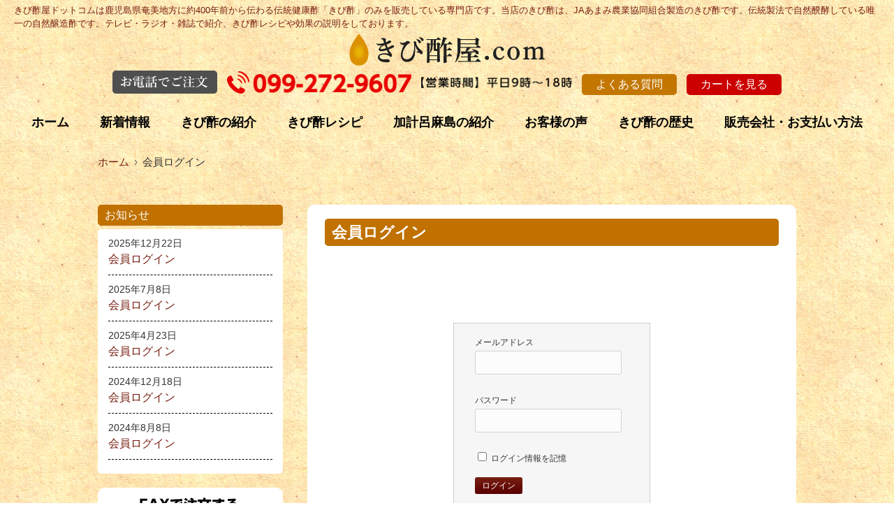

--- FILE ---
content_type: text/html; charset=UTF-8
request_url: https://kibisuya.com/usces-member/?uscesid=MDloMzBpNmg4OXBjMjFsNXBuODhvMTd0NDk5Nzh2MDlzM2c5Nm5jXzM0LjIzNi4xOTAuMTYzXzBfQQ%3D%3D/
body_size: 9052
content:
<!DOCTYPE html>
<html lang="ja">
<head>
<meta charset="UTF-8">
<meta name="viewport" content="width=device-width, user-scalable=yes, maximum-scale=1.0, minimum-scale=1.0">
<meta name="description" content="会員様専用ページ - きび酢屋ドットコムは鹿児島県奄美地方に約400年前から伝わる伝統健康酢「きび酢」のみを販売している専門店です。当店のきび酢は、JAあまみ農業協同組合製造のきび酢です。伝統製法で自然醗酵している唯一の自然醸造酢です。テレビ・ラジオ・雑誌で紹介、きび酢レシピや効果の説明をしております。">
<title>会員様専用ページ | JA奄美製造の伝統健康きび酢屋ドットコム</title>
<link rel="profile" href="http://gmpg.org/xfn/11">
<link rel="stylesheet" type="text/css" media="all" href="https://kibisuya.com/wp-content/themes/kibisuya/style.css">
<link rel="stylesheet" href="https://kibisuya.com/wp-content/themes/kibisuya/print.css" media="print">
<link rel="pingback" href="https://kibisuya.com/xmlrpc.php">
<link rel="shortcut icon" href="https://kibisuya.com/wp-content/themes/kibisuya/images/favicon.ico" />
<!--[if lt IE 9]>
<script src="https://kibisuya.com/wp-content/themes/kibisuya/js/html5.js"></script>
<script src="https://kibisuya.com/wp-content/themes/kibisuya/js/css3-mediaqueries.js"></script>
<![endif]-->
<meta name='robots' content='max-image-preview:large' />
<link rel='dns-prefetch' href='//ajaxzip3.github.io' />
<script type="text/javascript">
window._wpemojiSettings = {"baseUrl":"https:\/\/s.w.org\/images\/core\/emoji\/14.0.0\/72x72\/","ext":".png","svgUrl":"https:\/\/s.w.org\/images\/core\/emoji\/14.0.0\/svg\/","svgExt":".svg","source":{"concatemoji":"https:\/\/kibisuya.com\/wp-includes\/js\/wp-emoji-release.min.js?ver=6.3.7"}};
/*! This file is auto-generated */
!function(i,n){var o,s,e;function c(e){try{var t={supportTests:e,timestamp:(new Date).valueOf()};sessionStorage.setItem(o,JSON.stringify(t))}catch(e){}}function p(e,t,n){e.clearRect(0,0,e.canvas.width,e.canvas.height),e.fillText(t,0,0);var t=new Uint32Array(e.getImageData(0,0,e.canvas.width,e.canvas.height).data),r=(e.clearRect(0,0,e.canvas.width,e.canvas.height),e.fillText(n,0,0),new Uint32Array(e.getImageData(0,0,e.canvas.width,e.canvas.height).data));return t.every(function(e,t){return e===r[t]})}function u(e,t,n){switch(t){case"flag":return n(e,"\ud83c\udff3\ufe0f\u200d\u26a7\ufe0f","\ud83c\udff3\ufe0f\u200b\u26a7\ufe0f")?!1:!n(e,"\ud83c\uddfa\ud83c\uddf3","\ud83c\uddfa\u200b\ud83c\uddf3")&&!n(e,"\ud83c\udff4\udb40\udc67\udb40\udc62\udb40\udc65\udb40\udc6e\udb40\udc67\udb40\udc7f","\ud83c\udff4\u200b\udb40\udc67\u200b\udb40\udc62\u200b\udb40\udc65\u200b\udb40\udc6e\u200b\udb40\udc67\u200b\udb40\udc7f");case"emoji":return!n(e,"\ud83e\udef1\ud83c\udffb\u200d\ud83e\udef2\ud83c\udfff","\ud83e\udef1\ud83c\udffb\u200b\ud83e\udef2\ud83c\udfff")}return!1}function f(e,t,n){var r="undefined"!=typeof WorkerGlobalScope&&self instanceof WorkerGlobalScope?new OffscreenCanvas(300,150):i.createElement("canvas"),a=r.getContext("2d",{willReadFrequently:!0}),o=(a.textBaseline="top",a.font="600 32px Arial",{});return e.forEach(function(e){o[e]=t(a,e,n)}),o}function t(e){var t=i.createElement("script");t.src=e,t.defer=!0,i.head.appendChild(t)}"undefined"!=typeof Promise&&(o="wpEmojiSettingsSupports",s=["flag","emoji"],n.supports={everything:!0,everythingExceptFlag:!0},e=new Promise(function(e){i.addEventListener("DOMContentLoaded",e,{once:!0})}),new Promise(function(t){var n=function(){try{var e=JSON.parse(sessionStorage.getItem(o));if("object"==typeof e&&"number"==typeof e.timestamp&&(new Date).valueOf()<e.timestamp+604800&&"object"==typeof e.supportTests)return e.supportTests}catch(e){}return null}();if(!n){if("undefined"!=typeof Worker&&"undefined"!=typeof OffscreenCanvas&&"undefined"!=typeof URL&&URL.createObjectURL&&"undefined"!=typeof Blob)try{var e="postMessage("+f.toString()+"("+[JSON.stringify(s),u.toString(),p.toString()].join(",")+"));",r=new Blob([e],{type:"text/javascript"}),a=new Worker(URL.createObjectURL(r),{name:"wpTestEmojiSupports"});return void(a.onmessage=function(e){c(n=e.data),a.terminate(),t(n)})}catch(e){}c(n=f(s,u,p))}t(n)}).then(function(e){for(var t in e)n.supports[t]=e[t],n.supports.everything=n.supports.everything&&n.supports[t],"flag"!==t&&(n.supports.everythingExceptFlag=n.supports.everythingExceptFlag&&n.supports[t]);n.supports.everythingExceptFlag=n.supports.everythingExceptFlag&&!n.supports.flag,n.DOMReady=!1,n.readyCallback=function(){n.DOMReady=!0}}).then(function(){return e}).then(function(){var e;n.supports.everything||(n.readyCallback(),(e=n.source||{}).concatemoji?t(e.concatemoji):e.wpemoji&&e.twemoji&&(t(e.twemoji),t(e.wpemoji)))}))}((window,document),window._wpemojiSettings);
</script>
<style type="text/css">
img.wp-smiley,
img.emoji {
	display: inline !important;
	border: none !important;
	box-shadow: none !important;
	height: 1em !important;
	width: 1em !important;
	margin: 0 0.07em !important;
	vertical-align: -0.1em !important;
	background: none !important;
	padding: 0 !important;
}
</style>
	<link rel='stylesheet' id='wp-block-library-css' href='https://kibisuya.com/wp-includes/css/dist/block-library/style.min.css?ver=6.3.7' type='text/css' media='all' />
<style id='classic-theme-styles-inline-css' type='text/css'>
/*! This file is auto-generated */
.wp-block-button__link{color:#fff;background-color:#32373c;border-radius:9999px;box-shadow:none;text-decoration:none;padding:calc(.667em + 2px) calc(1.333em + 2px);font-size:1.125em}.wp-block-file__button{background:#32373c;color:#fff;text-decoration:none}
</style>
<style id='global-styles-inline-css' type='text/css'>
body{--wp--preset--color--black: #000000;--wp--preset--color--cyan-bluish-gray: #abb8c3;--wp--preset--color--white: #ffffff;--wp--preset--color--pale-pink: #f78da7;--wp--preset--color--vivid-red: #cf2e2e;--wp--preset--color--luminous-vivid-orange: #ff6900;--wp--preset--color--luminous-vivid-amber: #fcb900;--wp--preset--color--light-green-cyan: #7bdcb5;--wp--preset--color--vivid-green-cyan: #00d084;--wp--preset--color--pale-cyan-blue: #8ed1fc;--wp--preset--color--vivid-cyan-blue: #0693e3;--wp--preset--color--vivid-purple: #9b51e0;--wp--preset--gradient--vivid-cyan-blue-to-vivid-purple: linear-gradient(135deg,rgba(6,147,227,1) 0%,rgb(155,81,224) 100%);--wp--preset--gradient--light-green-cyan-to-vivid-green-cyan: linear-gradient(135deg,rgb(122,220,180) 0%,rgb(0,208,130) 100%);--wp--preset--gradient--luminous-vivid-amber-to-luminous-vivid-orange: linear-gradient(135deg,rgba(252,185,0,1) 0%,rgba(255,105,0,1) 100%);--wp--preset--gradient--luminous-vivid-orange-to-vivid-red: linear-gradient(135deg,rgba(255,105,0,1) 0%,rgb(207,46,46) 100%);--wp--preset--gradient--very-light-gray-to-cyan-bluish-gray: linear-gradient(135deg,rgb(238,238,238) 0%,rgb(169,184,195) 100%);--wp--preset--gradient--cool-to-warm-spectrum: linear-gradient(135deg,rgb(74,234,220) 0%,rgb(151,120,209) 20%,rgb(207,42,186) 40%,rgb(238,44,130) 60%,rgb(251,105,98) 80%,rgb(254,248,76) 100%);--wp--preset--gradient--blush-light-purple: linear-gradient(135deg,rgb(255,206,236) 0%,rgb(152,150,240) 100%);--wp--preset--gradient--blush-bordeaux: linear-gradient(135deg,rgb(254,205,165) 0%,rgb(254,45,45) 50%,rgb(107,0,62) 100%);--wp--preset--gradient--luminous-dusk: linear-gradient(135deg,rgb(255,203,112) 0%,rgb(199,81,192) 50%,rgb(65,88,208) 100%);--wp--preset--gradient--pale-ocean: linear-gradient(135deg,rgb(255,245,203) 0%,rgb(182,227,212) 50%,rgb(51,167,181) 100%);--wp--preset--gradient--electric-grass: linear-gradient(135deg,rgb(202,248,128) 0%,rgb(113,206,126) 100%);--wp--preset--gradient--midnight: linear-gradient(135deg,rgb(2,3,129) 0%,rgb(40,116,252) 100%);--wp--preset--font-size--small: 13px;--wp--preset--font-size--medium: 20px;--wp--preset--font-size--large: 36px;--wp--preset--font-size--x-large: 42px;--wp--preset--spacing--20: 0.44rem;--wp--preset--spacing--30: 0.67rem;--wp--preset--spacing--40: 1rem;--wp--preset--spacing--50: 1.5rem;--wp--preset--spacing--60: 2.25rem;--wp--preset--spacing--70: 3.38rem;--wp--preset--spacing--80: 5.06rem;--wp--preset--shadow--natural: 6px 6px 9px rgba(0, 0, 0, 0.2);--wp--preset--shadow--deep: 12px 12px 50px rgba(0, 0, 0, 0.4);--wp--preset--shadow--sharp: 6px 6px 0px rgba(0, 0, 0, 0.2);--wp--preset--shadow--outlined: 6px 6px 0px -3px rgba(255, 255, 255, 1), 6px 6px rgba(0, 0, 0, 1);--wp--preset--shadow--crisp: 6px 6px 0px rgba(0, 0, 0, 1);}:where(.is-layout-flex){gap: 0.5em;}:where(.is-layout-grid){gap: 0.5em;}body .is-layout-flow > .alignleft{float: left;margin-inline-start: 0;margin-inline-end: 2em;}body .is-layout-flow > .alignright{float: right;margin-inline-start: 2em;margin-inline-end: 0;}body .is-layout-flow > .aligncenter{margin-left: auto !important;margin-right: auto !important;}body .is-layout-constrained > .alignleft{float: left;margin-inline-start: 0;margin-inline-end: 2em;}body .is-layout-constrained > .alignright{float: right;margin-inline-start: 2em;margin-inline-end: 0;}body .is-layout-constrained > .aligncenter{margin-left: auto !important;margin-right: auto !important;}body .is-layout-constrained > :where(:not(.alignleft):not(.alignright):not(.alignfull)){max-width: var(--wp--style--global--content-size);margin-left: auto !important;margin-right: auto !important;}body .is-layout-constrained > .alignwide{max-width: var(--wp--style--global--wide-size);}body .is-layout-flex{display: flex;}body .is-layout-flex{flex-wrap: wrap;align-items: center;}body .is-layout-flex > *{margin: 0;}body .is-layout-grid{display: grid;}body .is-layout-grid > *{margin: 0;}:where(.wp-block-columns.is-layout-flex){gap: 2em;}:where(.wp-block-columns.is-layout-grid){gap: 2em;}:where(.wp-block-post-template.is-layout-flex){gap: 1.25em;}:where(.wp-block-post-template.is-layout-grid){gap: 1.25em;}.has-black-color{color: var(--wp--preset--color--black) !important;}.has-cyan-bluish-gray-color{color: var(--wp--preset--color--cyan-bluish-gray) !important;}.has-white-color{color: var(--wp--preset--color--white) !important;}.has-pale-pink-color{color: var(--wp--preset--color--pale-pink) !important;}.has-vivid-red-color{color: var(--wp--preset--color--vivid-red) !important;}.has-luminous-vivid-orange-color{color: var(--wp--preset--color--luminous-vivid-orange) !important;}.has-luminous-vivid-amber-color{color: var(--wp--preset--color--luminous-vivid-amber) !important;}.has-light-green-cyan-color{color: var(--wp--preset--color--light-green-cyan) !important;}.has-vivid-green-cyan-color{color: var(--wp--preset--color--vivid-green-cyan) !important;}.has-pale-cyan-blue-color{color: var(--wp--preset--color--pale-cyan-blue) !important;}.has-vivid-cyan-blue-color{color: var(--wp--preset--color--vivid-cyan-blue) !important;}.has-vivid-purple-color{color: var(--wp--preset--color--vivid-purple) !important;}.has-black-background-color{background-color: var(--wp--preset--color--black) !important;}.has-cyan-bluish-gray-background-color{background-color: var(--wp--preset--color--cyan-bluish-gray) !important;}.has-white-background-color{background-color: var(--wp--preset--color--white) !important;}.has-pale-pink-background-color{background-color: var(--wp--preset--color--pale-pink) !important;}.has-vivid-red-background-color{background-color: var(--wp--preset--color--vivid-red) !important;}.has-luminous-vivid-orange-background-color{background-color: var(--wp--preset--color--luminous-vivid-orange) !important;}.has-luminous-vivid-amber-background-color{background-color: var(--wp--preset--color--luminous-vivid-amber) !important;}.has-light-green-cyan-background-color{background-color: var(--wp--preset--color--light-green-cyan) !important;}.has-vivid-green-cyan-background-color{background-color: var(--wp--preset--color--vivid-green-cyan) !important;}.has-pale-cyan-blue-background-color{background-color: var(--wp--preset--color--pale-cyan-blue) !important;}.has-vivid-cyan-blue-background-color{background-color: var(--wp--preset--color--vivid-cyan-blue) !important;}.has-vivid-purple-background-color{background-color: var(--wp--preset--color--vivid-purple) !important;}.has-black-border-color{border-color: var(--wp--preset--color--black) !important;}.has-cyan-bluish-gray-border-color{border-color: var(--wp--preset--color--cyan-bluish-gray) !important;}.has-white-border-color{border-color: var(--wp--preset--color--white) !important;}.has-pale-pink-border-color{border-color: var(--wp--preset--color--pale-pink) !important;}.has-vivid-red-border-color{border-color: var(--wp--preset--color--vivid-red) !important;}.has-luminous-vivid-orange-border-color{border-color: var(--wp--preset--color--luminous-vivid-orange) !important;}.has-luminous-vivid-amber-border-color{border-color: var(--wp--preset--color--luminous-vivid-amber) !important;}.has-light-green-cyan-border-color{border-color: var(--wp--preset--color--light-green-cyan) !important;}.has-vivid-green-cyan-border-color{border-color: var(--wp--preset--color--vivid-green-cyan) !important;}.has-pale-cyan-blue-border-color{border-color: var(--wp--preset--color--pale-cyan-blue) !important;}.has-vivid-cyan-blue-border-color{border-color: var(--wp--preset--color--vivid-cyan-blue) !important;}.has-vivid-purple-border-color{border-color: var(--wp--preset--color--vivid-purple) !important;}.has-vivid-cyan-blue-to-vivid-purple-gradient-background{background: var(--wp--preset--gradient--vivid-cyan-blue-to-vivid-purple) !important;}.has-light-green-cyan-to-vivid-green-cyan-gradient-background{background: var(--wp--preset--gradient--light-green-cyan-to-vivid-green-cyan) !important;}.has-luminous-vivid-amber-to-luminous-vivid-orange-gradient-background{background: var(--wp--preset--gradient--luminous-vivid-amber-to-luminous-vivid-orange) !important;}.has-luminous-vivid-orange-to-vivid-red-gradient-background{background: var(--wp--preset--gradient--luminous-vivid-orange-to-vivid-red) !important;}.has-very-light-gray-to-cyan-bluish-gray-gradient-background{background: var(--wp--preset--gradient--very-light-gray-to-cyan-bluish-gray) !important;}.has-cool-to-warm-spectrum-gradient-background{background: var(--wp--preset--gradient--cool-to-warm-spectrum) !important;}.has-blush-light-purple-gradient-background{background: var(--wp--preset--gradient--blush-light-purple) !important;}.has-blush-bordeaux-gradient-background{background: var(--wp--preset--gradient--blush-bordeaux) !important;}.has-luminous-dusk-gradient-background{background: var(--wp--preset--gradient--luminous-dusk) !important;}.has-pale-ocean-gradient-background{background: var(--wp--preset--gradient--pale-ocean) !important;}.has-electric-grass-gradient-background{background: var(--wp--preset--gradient--electric-grass) !important;}.has-midnight-gradient-background{background: var(--wp--preset--gradient--midnight) !important;}.has-small-font-size{font-size: var(--wp--preset--font-size--small) !important;}.has-medium-font-size{font-size: var(--wp--preset--font-size--medium) !important;}.has-large-font-size{font-size: var(--wp--preset--font-size--large) !important;}.has-x-large-font-size{font-size: var(--wp--preset--font-size--x-large) !important;}
.wp-block-navigation a:where(:not(.wp-element-button)){color: inherit;}
:where(.wp-block-post-template.is-layout-flex){gap: 1.25em;}:where(.wp-block-post-template.is-layout-grid){gap: 1.25em;}
:where(.wp-block-columns.is-layout-flex){gap: 2em;}:where(.wp-block-columns.is-layout-grid){gap: 2em;}
.wp-block-pullquote{font-size: 1.5em;line-height: 1.6;}
</style>
<link rel='stylesheet' id='usces_default_css-css' href='https://kibisuya.com/wp-content/plugins/usc-e-shop/css/usces_default.css?ver=2.8.23.2309251' type='text/css' media='all' />
<link rel='stylesheet' id='dashicons-css' href='https://kibisuya.com/wp-includes/css/dashicons.min.css?ver=6.3.7' type='text/css' media='all' />
<link rel='stylesheet' id='usces_cart_css-css' href='https://kibisuya.com/wp-content/plugins/usc-e-shop/css/usces_cart.css?ver=2.8.23.2309251' type='text/css' media='all' />
<script type='text/javascript' src='https://ajaxzip3.github.io/ajaxzip3.js?ver=1768779778' id='usces_ajaxzip3-js'></script>
<link rel="https://api.w.org/" href="https://kibisuya.com/wp-json/" /><link rel="alternate" type="application/json" href="https://kibisuya.com/wp-json/wp/v2/pages/159" /><link rel="EditURI" type="application/rsd+xml" title="RSD" href="https://kibisuya.com/xmlrpc.php?rsd" />
<link rel="canonical" href="https://kibisuya.com/usces-member/?uscesid=MGpjM3FjNjFoOTMyMmMxNWdyODB1MWV1NDE4Nzg2MDhwM2h2NmNzXzMuMTQxLjMwLjIyXzBfQQ%3D%3D/" />
<link rel='shortlink' href='http://kibisuya.com/?p=159' />
<link rel="alternate" type="application/json+oembed" href="https://kibisuya.com/wp-json/oembed/1.0/embed?url=https%3A%2F%2Fkibisuya.com%2Fusces-member%2F%3Fuscesid%3DMGpjM3FjNjFoOTMyMmMxNWdyODB1MWV1NDE4Nzg2MDhwM2h2NmNzXzMuMTQxLjMwLjIyXzBfQQ%253D%253D%2F" />
<link rel="alternate" type="text/xml+oembed" href="https://kibisuya.com/wp-json/oembed/1.0/embed?url=https%3A%2F%2Fkibisuya.com%2Fusces-member%2F%3Fuscesid%3DMGpjM3FjNjFoOTMyMmMxNWdyODB1MWV1NDE4Nzg2MDhwM2h2NmNzXzMuMTQxLjMwLjIyXzBfQQ%253D%253D%2F&#038;format=xml" />
<meta name='robots' content='noindex,nofollow' />
<!--GA-->
<!-- Global site tag (gtag.js) - Google Analytics -->
<script async src="https://www.googletagmanager.com/gtag/js?id=UA-842675-77"></script>
<script>
  window.dataLayer = window.dataLayer || [];
  function gtag(){dataLayer.push(arguments);}
  gtag('js', new Date());

  gtag('config', 'UA-842675-77');
</script>
<!--/GA-->
<script src="//ajax.googleapis.com/ajax/libs/jquery/1.8.2/jquery.min.js"></script>
<script src="https://kibisuya.com/wp-content/themes/kibisuya/js/script.js"></script>
</head>
<body>
<div id="wrapper">
<header id="header" role="banner">
		<hgroup>
			<p class="discription">きび酢屋ドットコムは鹿児島県奄美地方に約400年前から伝わる伝統健康酢「きび酢」のみを販売している専門店です。当店のきび酢は、JAあまみ農業協同組合製造のきび酢です。伝統製法で自然醗酵している唯一の自然醸造酢です。テレビ・ラジオ・雑誌で紹介、きび酢レシピや効果の説明をしております。</p>
      <h1><a href="http://kibisuya.com/" title="JA奄美製造の伝統健康きび酢屋ドットコム" rel="home"><img src="https://kibisuya.com/wp-content/themes/kibisuya/images/logo.png" alt=" &raquo; 会員様専用ページ" width="280" /></a></h1>
      <div class="header-info">
        <p><img src="https://kibisuya.com/wp-content/themes/kibisuya/images/header-tel-title.png" alt="お電話でご注文" width="150" /></p>
                <p><img src="https://kibisuya.com/wp-content/themes/kibisuya/images/header-tel.png" alt="お電話は099-272-9607" width="264" /></p>
                <p><img src="https://kibisuya.com/wp-content/themes/kibisuya/images/header-time.png" alt="お電話でご注文" width="216" /></p>
        <p class="header-btn"><a href="http://kibisuya.com/category/faq">よくある質問</a></p>
        <p class="header-btn btn-cart"><a href="http://kibisuya.com/usces-cart">カートを見る</a></p>
      </div>
    </hgroup>
</header>

  <nav id="mainNav">
    <a class="menu" id="menu"><span>MENU</span></a>
		<div class="panel">   
    <ul><li id="menu-item-1594" class="menu-item menu-item-type-custom menu-item-object-custom menu-item-1594"><a href="https://kibisuya.com/"><span>ホーム</span></a></li>
<li id="menu-item-1997" class="menu-item menu-item-type-taxonomy menu-item-object-category menu-item-1997"><a href="http://kibisuya.com/category/news/"><span>新着情報</span></a></li>
<li id="menu-item-1595" class="menu-item menu-item-type-post_type menu-item-object-page menu-item-1595"><a href="http://kibisuya.com/kibisu-shoukai/"><span>きび酢の紹介</span></a></li>
<li id="menu-item-1596" class="menu-item menu-item-type-taxonomy menu-item-object-category menu-item-1596"><a href="http://kibisuya.com/category/recipe/"><span>きび酢レシピ</span></a></li>
<li id="menu-item-1597" class="menu-item menu-item-type-post_type menu-item-object-page menu-item-1597"><a href="http://kibisuya.com/amami-shoukai/"><span>加計呂麻島の紹介</span></a></li>
<li id="menu-item-1598" class="menu-item menu-item-type-taxonomy menu-item-object-category menu-item-1598"><a href="http://kibisuya.com/category/voice/"><span>お客様の声</span></a></li>
<li id="menu-item-1599" class="menu-item menu-item-type-post_type menu-item-object-page menu-item-1599"><a href="http://kibisuya.com/kibisu-history/"><span>きび酢の歴史</span></a></li>
<li id="menu-item-1601" class="menu-item menu-item-type-post_type menu-item-object-page menu-item-1601"><a href="http://kibisuya.com/tokuteisho/"><span>販売会社・お支払い方法</span></a></li>
</ul>   
    </div>
  </nav>

<div class="inner">
<div class="crumbs"><ul itemscope itemtype="http://schema.org/BreadcrumbList"><li itemprop="itemListElement" itemscope itemtype="http://schema.org/ListItem"><a href="http://kibisuya.com" itemprop="item"><span itemprop="name" class="breadHome">ホーム</span></a><meta itemprop="position" content="1" /></li><li>会員ログイン</li></ul></div></div>
<div id="wrapper">
<div class="inner">
<div id="content">
<section class="subpage">
		<article id="post-159" class="content">
	  <header> 	
      <h2 class="title first"><span>会員ログイン</span></h2>     
    </header>
    <div class="post">
		<div id="memberpages">

<div class="whitebox"><div class="header_explanation"></div><div class="loginbox">
<form name="loginform" id="loginform" action="https://kibisuya.com/usces-member/?uscesid=MGpjM3FjNjFoOTMyMmMxNWdyODB1MWV1NDE4Nzg2MDhwM2h2NmNzXzMuMTQxLjMwLjIyXzBfQQ%3D%3D" method="post">
<p>
<label>メールアドレス<br />
<input type="text" name="loginmail" id="loginmail" class="loginmail" value="" size="20" /></label>
</p>
<p>
<label>パスワード<br />
<input class="hidden" value=" " />
<input type="password" name="loginpass" id="loginpass" class="loginpass" size="20" autocomplete="off" /></label>
</p>
<p class="forgetmenot"><label><input name="rememberme" type="checkbox" id="rememberme" value="forever" /> ログイン情報を記憶</label></p>
<p class="submit"><input type="submit" name="member_login" id="member_login" value="ログイン" /></p><p class="nav">
<a href="https://kibisuya.com/usces-member/?uscesid=MGpjM3FjNjFoOTMyMmMxNWdyODB1MWV1NDE4Nzg2MDhwM2h2NmNzXzMuMTQxLjMwLjIyXzBfQQ%3D%3D&#038;usces_page=lostmemberpassword" title="パスワードをお忘れですか？">パスワードをお忘れですか？</a>
</p><input type="hidden" id="wel_nonce" name="wel_nonce" value="06e902e3fa" /><input type="hidden" name="_wp_http_referer" value="/usces-member/?uscesid=MDloMzBpNmg4OXBjMjFsNXBuODhvMTd0NDk5Nzh2MDlzM2c5Nm5jXzM0LjIzNi4xOTAuMTYzXzBfQQ%3D%3D%2F" /></form>

<p id="nav" class="nav">
<a href="https://kibisuya.com/usces-member/?uscesid=MGpjM3FjNjFoOTMyMmMxNWdyODB1MWV1NDE4Nzg2MDhwM2h2NmNzXzMuMTQxLjMwLjIyXzBfQQ%3D%3D&#038;usces_page=newmember" title="新規ご入会はこちら">新規ご入会はこちら</a>
</p>

</div><div class="footer_explanation"></div></div>

</div>

<script type="text/javascript">try{document.getElementById('loginmail').focus();}catch(e){}</script>    </div>
     
  </article>
	  </section>

  </div><!-- / content -->
  <aside id="sidebar">
      <div class="newsTitle">
		<h3 class="title"><span>お知らせ</span></h3>
		  </div>
	<div class="news">
		<ul>
	  		<li><time class="side-news-time" datetime="2025-12-22">2025年12月22日</time><a href="http://kibisuya.com/news/2311/" rel="bookmark" title="Permanent Link to 会員ログイン"><span class="side-news-title">会員ログイン</span></a></li>
				<li><time class="side-news-time" datetime="2025-07-08">2025年7月8日</time><a href="http://kibisuya.com/news/2287/" rel="bookmark" title="Permanent Link to 会員ログイン"><span class="side-news-title">会員ログイン</span></a></li>
				<li><time class="side-news-time" datetime="2025-04-23">2025年4月23日</time><a href="http://kibisuya.com/news/2273/" rel="bookmark" title="Permanent Link to 会員ログイン"><span class="side-news-title">会員ログイン</span></a></li>
				<li><time class="side-news-time" datetime="2024-12-18">2024年12月18日</time><a href="http://kibisuya.com/news/2205/" rel="bookmark" title="Permanent Link to 会員ログイン"><span class="side-news-title">会員ログイン</span></a></li>
				<li><time class="side-news-time" datetime="2024-08-08">2024年8月8日</time><a href="http://kibisuya.com/news/2160/" rel="bookmark" title="Permanent Link to 会員ログイン"><span class="side-news-title">会員ログイン</span></a></li>
			</ul>
	</div>
  
  <p class="sbn"><a href="https://kibisuya.com/wp-content/themes/kibisuya/images/20230403kaitei.pdf" target="_blank"><img width="265" height="100" src="https://kibisuya.com/wp-content/themes/kibisuya/images/lbn-fax.png" alt="FAX注文"></a></p>
  
	<section id="media_image-3" class="widget widget_media_image"><h3><span>会員登録で5%ポイント還元</span></h3><a href="https://kibisuya.com/usces-member/"><img width="265" height="87" src="https://kibisuya.com/wp-content/uploads/2019/10/lbn-point.jpg" class="image wp-image-1653  attachment-full size-full" alt="" decoding="async" style="max-width: 100%; height: auto;" loading="lazy" srcset="https://kibisuya.com/wp-content/uploads/2019/10/lbn-point.jpg 265w, https://kibisuya.com/wp-content/uploads/2019/10/lbn-point-195x64.jpg 195w" sizes="(max-width: 265px) 100vw, 265px" /></a></section><section id="custom_html-2" class="widget_text widget widget_custom_html"><h3><span>SSL保護サイトシール</span></h3><div class="textwidget custom-html-widget"><p><center><span id="ss_img_wrapper_115-57_flash_ja">
<a href="http://jp.globalsign.com/" target="_blank" rel="noopener">
<img alt="SSL グローバルサインのサイトシール" border=0 id="ss_img" src="//seal.globalsign.com/SiteSeal/images/gs_noscript_115-57_ja.gif">
</a>
</span>
<script type="text/javascript" src="//seal.globalsign.com/SiteSeal/gs_flash_115-57_ja.js"></script></center></p></div></section><section id="media_image-5" class="widget widget_media_image"><h3><span>コンビニ後払いできます</span></h3><a href="https://kibisuya.com/tokuteisho/#oshiharai"><img width="265" height="265" src="https://kibisuya.com/wp-content/uploads/2019/10/konbini.jpg" class="image wp-image-1655  attachment-full size-full" alt="コンビニ支払いOK" decoding="async" style="max-width: 100%; height: auto;" loading="lazy" srcset="https://kibisuya.com/wp-content/uploads/2019/10/konbini.jpg 265w, https://kibisuya.com/wp-content/uploads/2019/10/konbini-150x150.jpg 150w, https://kibisuya.com/wp-content/uploads/2019/10/konbini-100x100.jpg 100w" sizes="(max-width: 265px) 100vw, 265px" /></a></section><section id="welcart_login-2" class="widget widget_welcart_login"><h3><span>ログイン</span></h3>
		<ul class="ucart_login_body ucart_widget_body"><li>

		
		<div class="loginbox">
					<form name="loginwidget" id="loginformw" action="https://kibisuya.com/usces-member/?uscesid=MGpjM3FjNjFoOTMyMmMxNWdyODB1MWV1NDE4Nzg2MDhwM2h2NmNzXzMuMTQxLjMwLjIyXzBfQQ%3D%3D" method="post">
			<p>
			<label>メールアドレス<br />
			<input type="text" name="loginmail" id="loginmailw" class="loginmail" value="" size="20" /></label><br />
			<label>パスワード<br />
			<input type="password" name="loginpass" id="loginpassw" class="loginpass" size="20" autocomplete="off" /></label><br />
			<label><input name="rememberme" type="checkbox" id="remembermew" value="forever" /> ログイン情報を記憶</label></p>
			<p class="submit">
			<input type="submit" name="member_login" id="member_loginw" value="ログイン" />
			</p>
			<input type="hidden" id="wel_nonce" name="wel_nonce" value="06e902e3fa" /><input type="hidden" name="_wp_http_referer" value="/usces-member/?uscesid=MDloMzBpNmg4OXBjMjFsNXBuODhvMTd0NDk5Nzh2MDlzM2c5Nm5jXzM0LjIzNi4xOTAuMTYzXzBfQQ%3D%3D%2F" />			</form>
			<a href="https://kibisuya.com/usces-member/?uscesid=MGpjM3FjNjFoOTMyMmMxNWdyODB1MWV1NDE4Nzg2MDhwM2h2NmNzXzMuMTQxLjMwLjIyXzBfQQ%3D%3D&#038;usces_page=lostmemberpassword" title="パスワード紛失取り扱い">パスワードをお忘れですか？</a><br />
			<a href="https://kibisuya.com/usces-member/?uscesid=MGpjM3FjNjFoOTMyMmMxNWdyODB1MWV1NDE4Nzg2MDhwM2h2NmNzXzMuMTQxLjMwLjIyXzBfQQ%3D%3D&#038;usces_page=newmember" title="新規ご入会はこちら">新規ご入会はこちら</a>
					</div>

		
		</li></ul>

		</section><section id="nav_menu-2" class="widget widget_nav_menu"><h3><span>きび酢屋ドットコムメニュー</span></h3><div class="menu-%e3%81%8d%e3%81%b3%e9%85%a2%e5%b1%8b%e3%83%89%e3%83%83%e3%83%88%e3%82%b3%e3%83%a0%e3%83%a1%e3%83%8b%e3%83%a5%e3%83%bc-container"><ul id="menu-%e3%81%8d%e3%81%b3%e9%85%a2%e5%b1%8b%e3%83%89%e3%83%83%e3%83%88%e3%82%b3%e3%83%a0%e3%83%a1%e3%83%8b%e3%83%a5%e3%83%bc" class="menu"><li id="menu-item-465" class="menu-item menu-item-type-post_type menu-item-object-page menu-item-465"><a href="http://kibisuya.com/?page_id=126">きび酢の紹介</a></li>
<li id="menu-item-466" class="menu-item menu-item-type-post_type menu-item-object-page menu-item-466"><a href="http://kibisuya.com/kibisu-history/">きび酢の歴史</a></li>
<li id="menu-item-689" class="menu-item menu-item-type-post_type menu-item-object-page menu-item-689"><a href="http://kibisuya.com/amami-shoukai/">きび酢のふるさと奄美大島・加計呂麻島の紹介</a></li>
<li id="menu-item-468" class="menu-item menu-item-type-taxonomy menu-item-object-category menu-item-468"><a href="http://kibisuya.com/category/voice/">お客様の声</a></li>
<li id="menu-item-469" class="menu-item menu-item-type-taxonomy menu-item-object-category menu-item-469"><a href="http://kibisuya.com/category/recipe/">きび酢レシピ</a></li>
<li id="menu-item-470" class="menu-item menu-item-type-taxonomy menu-item-object-category menu-item-470"><a href="http://kibisuya.com/category/faq/">よくある質問</a></li>
</ul></div></section><section id="media_image-6" class="widget widget_media_image"><h3><span>きび酢の故郷「奄美　加計呂麻島」がテレビで紹介されました</span></h3><a href="https://kibisuya.com/media/1074/"><img width="265" height="150" src="https://kibisuya.com/wp-content/uploads/2019/10/lbn-KKB_shoukai.png" class="image wp-image-1656  attachment-full size-full" alt="きび酢の故郷「奄美　加計呂麻島」がテレビで紹介されました" decoding="async" style="max-width: 100%; height: auto;" loading="lazy" srcset="https://kibisuya.com/wp-content/uploads/2019/10/lbn-KKB_shoukai.png 265w, https://kibisuya.com/wp-content/uploads/2019/10/lbn-KKB_shoukai-177x100.png 177w" sizes="(max-width: 265px) 100vw, 265px" /></a></section><section id="media_image-7" class="widget widget_media_image"><h3><span>奄美大島加計呂麻島について</span></h3><a href="https://kibisuya.com/amami-shoukai/"><img width="265" height="150" src="https://kibisuya.com/wp-content/uploads/2019/10/lbn-kakeromatou.png" class="image wp-image-1657  attachment-full size-full" alt="奄美大島加計呂麻島について" decoding="async" style="max-width: 100%; height: auto;" loading="lazy" srcset="https://kibisuya.com/wp-content/uploads/2019/10/lbn-kakeromatou.png 265w, https://kibisuya.com/wp-content/uploads/2019/10/lbn-kakeromatou-177x100.png 177w" sizes="(max-width: 265px) 100vw, 265px" /></a></section><section id="nav_menu-3" class="widget widget_nav_menu"><h3><span>お買い物について</span></h3><div class="menu-%e3%81%8a%e8%b2%b7%e3%81%84%e7%89%a9%e3%81%ab%e3%81%a4%e3%81%84%e3%81%a6-container"><ul id="menu-%e3%81%8a%e8%b2%b7%e3%81%84%e7%89%a9%e3%81%ab%e3%81%a4%e3%81%84%e3%81%a6" class="menu"><li id="menu-item-479" class="menu-item menu-item-type-post_type menu-item-object-page menu-item-479"><a href="https://kibisuya.com/usces-cart/?uscesid=MGpjM3FjNjFoOTMyMmMxNWdyODB1MWV1NDE4Nzg2MDhwM2h2NmNzXzMuMTQxLjMwLjIyXzBfQQ%3D%3D/">お買い物カゴを見る</a></li>
<li id="menu-item-478" class="menu-item menu-item-type-post_type menu-item-object-page current-menu-item page_item page-item-159 current_page_item menu-item-478"><a href="https://kibisuya.com/usces-member/?uscesid=MGpjM3FjNjFoOTMyMmMxNWdyODB1MWV1NDE4Nzg2MDhwM2h2NmNzXzMuMTQxLjMwLjIyXzBfQQ%3D%3D/" aria-current="page">会員様専用ページ</a></li>
<li id="menu-item-1750" class="menu-item menu-item-type-post_type menu-item-object-page menu-item-1750"><a href="http://kibisuya.com/tokuteisho/">特定商取引法に基づく表記</a></li>
</ul></div></section><section id="custom_html-3" class="widget_text widget widget_custom_html"><h3><span>きび酢屋店長</span></h3><div class="textwidget custom-html-widget">		<div class="profile">
		<p>初めまして、<strong>きび酢</strong>屋ドットコム店長の小野 理奈です。</p>
		<p class="smallf"><strong>きび酢</strong>の故郷「奄美地方」は、全国一の長寿の島なのです。<strong>きび酢</strong>は約400年前から奄美地方に伝わる伝統健康酢です。</p>
		</div></div></section><section id="welcart_calendar-2" class="widget widget_welcart_calendar"><h3><span><img src="https://kibisuya.com/wp-content/plugins/usc-e-shop/images/calendar.png" alt="営業日カレンダー" />営業日カレンダー</span></h3>
		<ul class="ucart_calendar_body ucart_widget_body"><li>
		<div class="this-month">
<table cellspacing="0" class="usces_calendar">
<caption>今月(2026年1月)</caption>
<thead>
	<tr>
		<th>日</th>
		<th>月</th>
		<th>火</th>
		<th>水</th>
		<th>木</th>
		<th>金</th>
		<th>土</th>
	</tr>
</thead>
<tbody>
	<tr>
			<td>&nbsp;</td>
					<td>&nbsp;</td>
					<td>&nbsp;</td>
					<td>&nbsp;</td>
					<td  class="businessday">1</td>
					<td  class="businessday">2</td>
					<td  class="businessday">3</td>
				</tr>
	<tr>
			<td  class="businessday">4</td>
					<td >5</td>
					<td >6</td>
					<td >7</td>
					<td >8</td>
					<td >9</td>
					<td >10</td>
				</tr>
	<tr>
			<td >11</td>
					<td >12</td>
					<td >13</td>
					<td >14</td>
					<td >15</td>
					<td >16</td>
					<td >17</td>
				</tr>
	<tr>
			<td  class="businesstoday">18</td>
					<td >19</td>
					<td >20</td>
					<td >21</td>
					<td >22</td>
					<td >23</td>
					<td >24</td>
				</tr>
	<tr>
			<td >25</td>
					<td >26</td>
					<td >27</td>
					<td >28</td>
					<td >29</td>
					<td >30</td>
					<td >31</td>
				</tr>
</tbody>
</table>
</div>
<div class="next-month">
<table cellspacing="0" class="usces_calendar">
<caption>翌月(2026年2月)</caption>
<thead>
	<tr>
		<th>日</th>
		<th>月</th>
		<th>火</th>
		<th>水</th>
		<th>木</th>
		<th>金</th>
		<th>土</th>
	</tr>
</thead>
<tbody>
	<tr>
			<td >1</td>
					<td >2</td>
					<td >3</td>
					<td >4</td>
					<td >5</td>
					<td >6</td>
					<td >7</td>
				</tr>
	<tr>
			<td >8</td>
					<td >9</td>
					<td >10</td>
					<td >11</td>
					<td >12</td>
					<td >13</td>
					<td >14</td>
				</tr>
	<tr>
			<td >15</td>
					<td >16</td>
					<td >17</td>
					<td >18</td>
					<td >19</td>
					<td >20</td>
					<td >21</td>
				</tr>
	<tr>
			<td >22</td>
					<td >23</td>
					<td >24</td>
					<td >25</td>
					<td >26</td>
					<td >27</td>
					<td >28</td>
				</tr>
</tbody>
</table>
</div>
(<span class="business_days_exp_box businessday">&nbsp;&nbsp;&nbsp;&nbsp;</span>&nbsp;&nbsp;発送業務休日)
		</li></ul>

		</section></aside>

</div><!--inner-->
  

<footer id="footer">
	<div class="inner">
	<div class="footer-logo">
		<p><a href="http://kibisuya.com/" title="JA奄美製造の伝統健康きび酢屋ドットコム" rel="home"><img src="https://kibisuya.com/wp-content/themes/kibisuya/images/logo.png" alt=" &raquo; 会員様専用ページ" width="250" /></a></p>
		<div class="footer-btn-inner">
			<p class="footer-btn btn-cart"><a href="http://kibisuya.com/usces-cart">カートを見る</a></p>
			<p class="footer-btn"><a href="http://kibisuya.com/usces-member">マイページ</a></p>
			<p class="footer-btn"><a href="https://kibisuya.com/wp-content/themes/kibisuya/images/20230403kaitei.pdf" target="_blank">FAX注文用紙ダウンロード</a></p>
					</div>
	</div>
	<ul>
		<li><a href="http://kibisuya.com/kibisu-shoukai">きび酢の紹介</a></li>
		<li><a href="http://kibisuya.com/category/recipe/">きび酢レシピ</a></li>
		<li><a href="http://kibisuya.com/amami-shoukai">加計呂麻島の紹介</a></li>
		<li><a href="http://kibisuya.com/category/voice/">お客様の声</a></li>
		<li><a href="http://kibisuya.com/kibisu-history">きび酢の歴史</a></li>
		<li><a href="http://kibisuya.com/tokuteisho">特定商取引法に基づく表記</a></li>
	</ul>
	<ul>
		<li><a href="http://kibisuya.com/category/faq/">よくある質問</a></li>
		<li><a href="http://kibisuya.com/contact">お問い合わせ</a></li>
		<li><a href="http://kibisuya.com/sitemap">サイトマップ</a></li>
		<li><a href="http://kibisuya.com/site">サイト利用について</a></li>
		<li><a href="http://kibisuya.com/privacy">プライバシーポリシー</a></li>
	</ul>
	</div><!--inner-->
	<p id="copyright">Copyright &copy; 2026 JA奄美製造の伝統健康きび酢屋ドットコム All rights Reserved.</p>
</footer>
	<!-- / footer -->

</div>
<!-- / wrapper -->

<div class="page_top"><a href="http://kibisuya.com"><img src="https://kibisuya.com/wp-content/themes/kibisuya/images/backtop.png" width="61" height="61" alt="トップへ戻る"></a></div>

	<script type='text/javascript'>
		uscesL10n = {
			
			'ajaxurl': "https://kibisuya.com/wp-admin/admin-ajax.php",
			'loaderurl': "https://kibisuya.com/wp-content/plugins/usc-e-shop/images/loading.gif",
			'post_id': "159",
			'cart_number': "158",
			'is_cart_row': false,
			'opt_esse': new Array(  ),
			'opt_means': new Array(  ),
			'mes_opts': new Array(  ),
			'key_opts': new Array(  ),
			'previous_url': "http://kibisuya.com",
			'itemRestriction': "",
			'itemOrderAcceptable': "0",
			'uscespage': "login",
			'uscesid': "MGpjM3FjNjFoOTMyMmMxNWdyODB1MWV1NDE4Nzg2MDhwM2h2NmNzX2FjdGluZ18wX0E%3D",
			'wc_nonce': "89ff6566a5"
		}
	</script>
	<script type='text/javascript' src='https://kibisuya.com/wp-content/plugins/usc-e-shop/js/usces_cart.js'></script>
<!-- Welcart version : v2.8.23.2309251 -->
<script type='text/javascript' src='https://ajaxzip3.github.io/ajaxzip3.js?ver=20140807'></script>
</body>
</html>

--- FILE ---
content_type: text/css
request_url: https://kibisuya.com/wp-content/themes/kibisuya/style.css
body_size: 6939
content:
@charset "utf-8";
/*
Theme Name: kibisuya.com
*/

/* =Reset default browser CSS.
Based on work by Eric Meyer: http://meyerweb.com/eric/tools/css/reset/index.html
-------------------------------------------------------------- */
html, body, div, span, applet, object, iframe, h1, h2, h3, h4, h5, h6, p, blockquote, pre, a, abbr, acronym, address, big, cite, code, del, dfn, em, font, ins, kbd, q, s, samp, small, strike, strong, sub, sup, tt, var, dl, dt, dd, ol, ul, li, fieldset, form, label, legend, table, caption, tbody, tfoot, thead, tr, th, td {border: 0;font-family: inherit;font-size: 100%;font-style: inherit;font-weight: inherit;margin: 0;outline: 0;padding: 0;vertical-align: baseline;}
:focus {outline: 0;}

ol, ul {list-style: none;}
table {border-collapse: separate;border-spacing: 0;}
caption, th, td {font-weight: normal;text-align: left;}
blockquote:before, blockquote:after,q:before, q:after {content: "";}
blockquote, q {quotes: "" "";}
a img {border: 0;}
article, aside, details, figcaption, figure, footer, header, hgroup, menu, nav, section {display: block;}

body{
font-size:100%;
line-height:1.5;
font-family: -apple-system, BlinkMacSystemFont, "Helvetica Neue", "Yu Gothic", YuGothic, "ヒラギノ角ゴ ProN W3", Hiragino Kaku Gothic ProN, Arial, "メイリオ", Meiryo, sans-serif;
color:#333;
-webkit-text-size-adjust: none;
background:url(images/bg-texture.jpg);
}


/* リンク設定
------------------------------------------------------------*/
a{
margin:0;
padding:0;
text-decoration:none;
outline:0;
vertical-align:baseline;
background:transparent;
font-size:100%;
color:#781f12;
}

a:hover, a:active{
-webkit-transition:opacity 1s;-moz-transition:opacity 1s;-o-transition:opacity 1s;
outline: none;
color:#9d3f2c;
}


/**** Clearfix ****/
.nav .panel:before,nav .panel:after, nav#mainNav:before,nav#mainNav:after, .newsTitle:before,.newsTitle:after{content: ""; display: table;}
nav .panel:after,nav#mainNav:after,.newsTitle:after{clear: both;}
nav .panel,nav#mainNav,.newsTitle{zoom: 1;}


/* フォーム
------------------------------------------------------------*/
input[type="text"], textarea,input[type="password"],select{
vertical-align:middle;
max-width:90%;
line-height:30px;
height:30px;
padding:1px 5px;
border:1px solid #d4d4d7;
border-radius:3px;
-webkit-border-radius:3px;
-moz-border-radius:3px;
font-size:100%;
color:#555;
background:#fcfcfc;
margin-bottom:10px;
}

textarea{
height:auto;
line-height:1.5;
}

input[type="submit"],input[type="reset"],input[type="button"]{
padding:3px 10px;
background: #5a0000;
background: -moz-linear-gradient(top, #781f12 0%, #5a0000 100%);
background: -webkit-gradient(linear, left top, left bottom, color-stop(0%,#781f12), color-stop(100%,#5a0000));
background: -webkit-linear-gradient(top, #781f12 0%,#5a0000 100%);
background: -o-linear-gradient(top, #781f12 0%,#5a0000 100%);
background: -ms-linear-gradient(top, #781f12 0%,#5a0000 100%);
background: linear-gradient(to bottom, #781f12 0%,#5a0000 100%);
filter: progid:DXImageTransform.Microsoft.gradient( startColorstr='#781f12', endColorstr='#5a0000',GradientType=0 );
border:0;
border-radius:3px;
-webkit-border-radius:3px;
-moz-border-radius:3px;
line-height:1.5;
font-size:100%;
color:#fff;
}

input[type="submit"]:hover,input[type="reset"]:hover,input[type="button"]:hover{
background: #5a0000;
background: -moz-linear-gradient(top, #5a0000 0%, #781f12 100%);
background: -webkit-gradient(linear, left top, left bottom, color-stop(0%,#5a0000), color-stop(100%,#781f12));
background: -webkit-linear-gradient(top, #5a0000 0%,#781f12 100%);
background: -o-linear-gradient(top, #5a0000 0%,#781f12 100%);
background: -ms-linear-gradient(top, #5a0000 0%,#781f12 100%);
background: linear-gradient(to bottom, #5a0000 0%,#781f12 100%);
filter: progid:DXImageTransform.Microsoft.gradient( startColorstr='#5a0000', endColorstr='#781f12',GradientType=0 );
}

*:first-child+html input[type="submit"]{padding:3px;}

img{max-width:100%;height:auto;}


/* レイアウト
------------------------------------------------------------*/
.inner{
margin:0 auto;
width:1000px;
}
.inner:after {content: "";clear: both;display: block;}
@media only screen and (max-width:1000px){
	.inner{width:auto;}
}

#header{overflow:hidden;padding:0 20px;text-align:center;}

#content{
float:right;
width:700px;
margin-bottom:30px;
}

#sidebar{
float:left;
width:265px;
margin-bottom:30px;
}

#footer{
clear:both;
padding-top:20px;
} 


/* ヘッダー
*****************************************************/

/* サイト説明文
----------------------------------*/
.discription{
padding:5px 0px;
color: #781f12;
font-size:80%;
text-align:left;
}

@media only screen and (max-width:700px){
	.discription{display:none;}
}


/* ロゴ (サイトタイトル)
----------------------------------*/
#header h1{
display:inline-block;
vertical-align:middle;
}


/* ヘッダーインフォメーション
----------------------------------*/
.header-info{display:inline-block;vertical-align:middle;}
.header-info p{
	display:inline-block;
	vertical-align:middle;
	margin:0 5px;
}
.header-btn a{
	display:inline-block;
	vertical-align:middle;
	padding:3px 20px;
	background:#c37600;
	color:#fff;
	border-radius:5px;
}
.header-info .btn-cart a{background:#cc0000;}
.header-btn a:hover{background:#333;}

.crumbs{margin-bottom:20px;}


/* トップページ　メイン画像
----------------------------------*/
#mainImg{
line-height:0;
text-align:center;
z-index:0;
margin-bottom:20px;
}

/* メインメニュー　PC用
------------------------------------------------------------*/
@media only screen and (min-width: 1025px){
	nav#mainNav{
	clear:both;
	padding:20px 0 10px;
	position:relative;
	z-index:200;
	}
	
	.panel ul{
		text-align:center;
		display:block;
	}

	.panel ul li{
	display:inline-block;
	padding:0;
	}

	.panel ul li a{
	display:inline-block;
	text-align: center;
	padding:0 20px 23px 20px;
	font-size:115%;
	font-weight:bold;
	color:#000;

	}

	nav div.panel{
  display:block !important;
  }
  
  a#menu{display:none;}
  
  /* 親メニュー */
  .panel ul li.current-menu-item a, .panel ul li a:hover, .panel ul li a:active, .panel ul li.current-menu-parent a{
	background:url(images/navi-hover.png) no-repeat left bottom;
	background-size:100% 20px;
	padding-bottom:23px;
  }
  
  .panel ul ul{width:160px;}
  
  .panel ul li ul{display: none;}
	
  .panel ul li li{
  float: none;
  height:40px;
  line-height:40px;
  width:160px;
	padding:0;
  }
  
  .panel ul li:hover ul{
  display: block;
  position: absolute;
  top:40px;
  left:-7px;
  z-index:500;
	border-radius:0 0 6px 6px;
	border:1px solid #ccc;
  }
	
  .panel ul li li a{
  width:100%;
  height:40px;
	padding:0;
  line-height:40px;
  font-size:95%;
  text-align:left;
  }
	
	.panel ul li li a span{padding:0 10px;}
	
	.panel ul li li a:hover,.panel ul li li.current-menu-item a{color:#888;font-weight:bold;}
  
  .panel ul li:hover ul li{
  margin:0;
  background: #fff;
  border-bottom:1px solid #dadcdc;
	box-shadow: 1px 1px 3px #ccc;
  }
	
	.panel ul li:hover ul li:last-child{
	border:0;
	border-radius:0 0 6px 6px;
	}
}


/* メインメニュー iPadサイズ以下から
------------------------------------------------------------*/
@media only screen and (max-width:1024px){
	nav#mainNav{
	clear:both;
	width:100%;
	margin:0 auto;
	padding:20px 0;
	}
	
	nav#mainNav .inner{width:98%;}
	
	nav#mainNav a.menu{
	width:100%;
	display:block;
	height:40px;
	line-height:40px;
	font-weight: bold;
	text-align:left;
	color:#fff;
	border:1px solid #781f12;
  background: #781f12 url(images/menuOpen.png) no-repeat 5px 10px;
	}
	
	nav#mainNav a#menu span{padding-left:2.5em;}
	
	nav#mainNav a.menuOpen{
	border-bottom:0;
	color:#fff;
	background: #9d3f2c url(images/menuOpen.png) no-repeat 5px -32px;
	}
	
	nav#mainNav a#menu:hover{cursor:pointer;}
	
	nav .panel{
	display: none;
	width:100%;
	position: relative;
	right: 0;
	top:0;
	z-index: 1;
	border:1px solid #781f12;
	}

	.panel ul{margin:0;padding:0;}

	.panel ul li{
	float: none;
	clear:both;
	width:100%;
	height:auto;
	line-height:1.2;
	}

	.panel ul li a,.panel ul li.current-menu-item li a{
	display: block;
	width:100%;
	padding:1em 0;
	text-align:left;
	color:#781f12;
	background:#fff;
	}

 .panel ul li a span{padding-left:1em;}
 
	.panel ul li.current-menu-item a,.panel ul li a:hover,.panel ul li.current-menu-item a,.panel ul li a:active, .panel ul li li.current-menu-item a, .panel ul li.current-menu-item li a:hover, .panel ul li.current-menu-item li a:active{
	background:#faf4f3;
	}

	.panel ul li li{
	float:left;
	border:0;
	}

	.panel ul li li a, .panel ul li.current-menu-item li a, .panel ul li li.current-menu-item a{background:#fff url(images/sub1.png) no-repeat 20px 50%;}

	.panel ul li li.current-menu-item a,.panel ul li li a:hover, .panel ul li.current-menu-item li a:hover{background:#faf4f3 url(images/sub1.png) no-repeat 20px 50%;}
	
	.panel ul li li:last-child a{background:#fff url(images/subLast.png) no-repeat 20px 50%;}
	.panel ul li li:last-child.current-menu-item a,.panel ul li li:last-child a:hover,.panel ul li.current-menu-item li:last-child a:hover{background:#faf4f3 url(images/subLast.png) no-repeat 20px 50%;}

	.panel ul li li a span{padding-left:35px;}
	
	nav div.panel{float:none;}
	
	#mainImg{margin-bottom:20px;}
}


/* 959px以下から 1カラム表示
------------------------------------------------------------*/
@media only screen and (max-width: 959px){
  #wrapper, #header, .inner{width:100%;}

	#header h1, #header h2{padding:10px;}
	#headerInfo{padding-right:10px;}

	.panel ul, .thumbWrap{margin:0 auto;}
	.panel ul ul{padding:0;}

	nav div.panel{float:none;}
	
	#mainImg img{width:98%;height:auto;}

	#content, #sidebar{
	clear:both;
	width:95%;
	float:none;
	margin:0 auto;
	padding:10px 0;
	}
	
	#banners{width:100%;margin:0 auto;text-align:center;}
	#banners p{width:30%; float:left;margin:0 1% 0 2%;}
  #banners p img{width:100%;height:auto;}
	
	section.widget_search{text-align:center;}
  #contactBanner{margin:0 auto;}

}



/* 幅644px以下から ヘッダー等微調節
------------------------------------------------------------*/
@media only screen and (max-width: 644px){
	#header{width:98%;padding:0 1%;text-align:center;}
	#header h2,#footerLogo,#headerInfo{float:none;padding:0;}
	#headerInfo{width:250px;margin:0 auto;}
	img.alignright, img.alignleft{display: block;	margin:5px auto;}
	.alignright,.alignleft{float:none;}
}



/* タイポグラフィ
*****************************************************/


img.aligncenter {
display: block;
margin:5px auto;
}

img.alignright, img.alignleft{
padding:4px;
margin:0 0 2px 7px;
display:inline;
}

img.alignleft{margin: 0 7px 2px 0;}

.alignright{float:right;}
.alignleft{float: left;}



/* サイドバー　ウィジェット
*****************************************************/
#sidebar h3{
	background:#c07100;
	padding: 3px 10px;
    border-radius: 5px;
    margin-bottom:5px;
    color:#fff;
}

#searchform input[type="text"]{
line-height:1.7;
height:24px;
width:130px;
vertical-align:bottom;
}
#sidebar .news ul{
	background:#fff;
	padding:10px 15px;
	border-radius:5px;
	margin-bottom:20px;
}
#sidebar .news li{
	border-bottom:1px dashed #000;
	padding-bottom:10px;
	margin-bottom:10px;
}
.side-news-time{
	font-size:90%;
	display:block;
}

#sidebar .loginbox{
	background:#fff;
	padding:10px 15px;
	border-radius:5px;
	margin-bottom:20px;
}

#sidebar .widget_nav_menu .menu{
	background:#fff;
	padding:10px 15px;
	border-radius:5px;
	margin-bottom:20px;
}

#sidebar .widget_nav_menu .menu li{
	background:url(images/arrow.png) no-repeat 0 7px;
	background-size:8px;
	padding-left:15px;
	border-bottom:1px dashed #000;
	padding-bottom:10px;
	margin-bottom:10px;
}

#sidebar .profile {
    background: url(images/l-voicebg.jpg) no-repeat;
    height: 138px;
    padding-top: 160px;
    padding-right: 20px;
    padding-left: 20px;
    margin-bottom: 15px;
}

#sidebar .profile p {
    font-size: 90%;
}

#sidebar .profile .smallf {
    font-size: 78%;
    margin-top: 10px;
}

#sidebar #welcart_calendar-2 {
    margin-top: 20px;
}

#sidebar .ucart_calendar_body {
    background: #fff;
    border-radius: 5px;
    padding: 15px 0;
}

#sidebar ul.ucart_calendar_body li {
    padding: 0 25px;
}

#sidebar .usces_calendar th, .usces_calendar td {
    padding: 2px 5px;
}

#sidebar .usces_calendar th {
    background: #d9ccb7;
    font-weight: bold;
}

.widget_media_image h3,.widget_custom_html h3{display:none;}

/* フッター
*****************************************************/
.footer-logo{
	width:400px;
	float:left;
	margin-bottom:20px;
}
.footer-btn{
	margin-bottom:10px;
	display:inline-block;
}
.footer-btn a{
	display:inline-block;
	vertical-align:middle;
	padding:3px 20px;
	background:#c37600;
	color:#fff;
	border-radius:5px;
}
#footer .btn-cart a{background:#cc0000;}
.footer-btn a:hover{background:#333;}


#footer ul{
	width:300px;
	float:left;
}
#footer li{
	background:url(images/arrow.png) no-repeat 0 7px;
	background-size:8px;
	padding-left:15px;
	margin-bottom:10px;
	margin-left:10px;
}

@media only screen and (max-width:1000px){
	.footer-logo,#footer ul{float:none;width:auto;}
	.footer-logo{text-align:center;}
}

#copyright{
clear:both;
padding:5px;
text-align:center;
font-style:normal;
font-size:85%;
zoom:1;
}


/*上に戻る*/
.page_top {
	position:fixed;
	bottom:10px;
	right:10px;
	padding:10px 20px;
	color:#fff;
	font-size:20px;
	text-decoration:none;

}
.page_top:hover {

	opacity:0.5;
}


/* page navigation
------------------------------------------------------------*/
.pagenav{
clear:both;
width: 100%;
height: 30px;
margin: 5px 0 20px;
}

.prev{float:left}

.next{float:right;}

#pageLinks{
clear:both;
color:#5a0000;
text-align:center;
}


/* トップページ
------------------------------------------------------------*/
#top-content h2{
	font-size:200%;
	font-weight:bold;
	margin-bottom:30px;
}
.jyuuyou{
	background:#fff;
	border-radius:10px;
	border:solid #000 1px;
	padding:20px 30px;
	margin-bottom:20px;
}
#top-content .jyuuyou h2{
	text-align:center;
	font-size:130%;
	font-weight:bold;
	margin-bottom:10px;
}
.top-about{margin-bottom:20px;}
#top-content .top-about h2{
	color:#c10000;
	font-weight:bold;
	margin-bottom:10px;
	font-size:130%;
}
.top-about p{font-size:90%;}

.product-list-box{
	background:#fff;
	border-radius:10px;
	margin-bottom:20px;
	padding:30px;
}
.product-list-box:after {content: "";clear: both;display: block;}
.product-img{
	width:25%;
	float:left;
}
.product-txt{
	width:72%;
	float:right;
}
@media only screen and (max-width:770px){
	.product-img,.product-txt{float:none;width:100%;}
	.product-img{text-align:center;}
}
.product-title{
	font-size:150%;
	font-weight:bold;
	margin-bottom:20px;
}
.product-price{font-size:120%;font-weight:bold;}
.product-price span{display:inline-block;}
.teika{margin-right:20px;}
.hanbai{margin-right:20px;color:#e00000;}
.hanbai em{font-size:150%;}
.hanbai em.tax{font-size:60%;font-weight:bold;}
.product-price .btn-red a{font-size:90%;}

#top-tokuchou{
	background:url(images/bg-satoukibi.jpg);
	background-size:cover;
	background-attachment: fixed;
	padding:60px 10px;
	text-align:center;
}
#top-tokuchou h2{color:#fff;}
.sukebox{
	background:rgba(255,255,255,0.7);
	border-radius:10px;
	padding:30px;
	margin-bottom:10px;
}
.column3-box{
	display:inline-block;
	width:30%;
	margin:10px 1%;
	vertical-align:top;
	text-align:left;
}
@media only screen and (max-width:770px){
	.column3-box{display:block;width:auto;}
}
#top-tokuchou h3{
	font-weight:bold;
	font-size:110%;
}
#top-tokuchou p{font-size:90%;}
#guuzen{padding:50px 10px;}
#guuzen h2{text-align:center;}

#flow{
	background:rgba(255,255,255,0.5);
	padding:50px;
}
#flow h2{text-align:center;}
.flow-box{
	display:inline-block;
	width:48%;
	vertical-align: top;
	margin-bottom:20px;
}
.flow-box:nth-child(odd){
	margin-left:3%;
}
.flow-box:after {content: "";clear: both;display: block;}
.flow-img{
	width:35%;
	float:left;
}
.flow-txt{
	width:60%;
	float:right;
}
.flow-box h3{font-weight:bold;}
@media only screen and (max-width:850px){
	.flow-box{width:auto;display:block;}
	.flow-box:nth-child(odd){margin-left:0;}
}
@media only screen and (max-width:500px){
	.flow-img,.flow-txt{width:auto;float:none;}
}

#chigai{padding:50px 10px;text-align:center;}
.chigai-box{
	display:inline-block;
	vertical-align:top;
	width:35%;
	padding:20px 3%;
	border-radius:10px;
	background:rgba(255,255,255,0.7);
	text-align:left;
}
@media only screen and (max-width:850px){
	.chigai-box{width:auto;display:block;}
}
.chigai-box h3{color:#c80000;font-weight:bold;font-size:120%;}
.chigai-img{
	display:inline-block;
	vertical-align:top;
	width:14%;
	margin:0 1%;
}
.chigai-box table{border-collapse:collapse;margin-bottom:20px;}

.chigai-box thead{
	background:#d7ccb9;
	color:#400400;
	font-weight:bold;
	padding:3px 5px;
}
.chigai-box th{
	font-weight:bold;
	color:#400400;
	background:#f5f2d6;
	padding:3px 5px;
	border:#ccc solid 1px;
	border-collapse:collapse;
}
.chigai-box td{
	background:#fff;
	padding:3px 5px;
	border:#ccc solid 1px;
	border-collapse:collapse;
}
#recipe{
	background:url(images/bg-recipe.jpg);
	background-size: cover;
    padding: 60px 10px;
    text-align: center;
	background-attachment: fixed;
}
#recipe h2{color:#fff;}
.recipe-list li{
	display:inline-block;
	border-radius:5px;
	padding:5px 20px;
	margin:0 5px 20px 5px;
	background:#fff;
}
.recipe-list li a{color:#0052b8;}


/* 共通
------------------------------------------------------------*/
.clearfix:after {
    content: "";
    clear: both;
    display: block;
}
.hbox-l{width:48%;float:left;}
.hbox-r{width:48%;float:right;}
@media screen and (max-width: 900px) {
	.hbox-l,.hbox-r{width:auto;float:none;}
}

.btn-red{text-align:center;}
.btn-red a{
	display:inline-block;
	font-size:110%;
	font-weight:bold;
	min-width:120px;
	border-radius:5px;
	padding:5px 10px;
	background:#c80000;
	color:#fff;
}
.btn-red a:hover{background:#8a0000;}
.mbn{margin-bottom:20px;}
.center{text-align:center;}
.red{color:#c80000;}
.btn-orange{text-align:center;}
.btn-orange a{
	display:inline-block;
	font-size:110%;
	font-weight:bold;
	min-width:200px;
	border-radius:5px;
	padding:5px 10px;
	background:#c07100;
	color:#fff;
}
.btn-orange a:hover{color:#ff9600;}

.whitebox{background:#fff;border-radius:10px;margin-bottom:40px;padding:20px 25px;}
.whitebox p{margin-bottom:10px;}
.whitebox a{text-decoration:underline;}

.btn-gray a{
	display:inline-block;
	font-size:110%;
	border-radius:5px;
	padding:5px 10px;
	background:#eee;
}


/* サブページ
------------------------------------------------------------*/

.subpage{
	background:#fff;
	padding:20px 25px;
	border-radius:10px;
}
.subpage h2,.archive h2{
	background:#c07100;
	font-size:140%;
	font-weight:bold;
	color:#fff;
	margin-bottom:10px;
	padding:3px 10px;
	border-radius:5px;
}

/*パンくず*/
.crumbs {
    font-size: 95%;
    margin-bottom: 50px;
  }
  
  .crumbs ul{width:1100px;margin:0 auto;}
  
  .crumbs li{
    display: inline-block;
  }
  .crumbs li::after{
    content:'›';
    padding:0 7px;
    color: #666;
  }
  .crumbs li:last-child::after{display: none;}
  @media only screen and (max-width: 1100px){
    .crumbs ul{width: auto;}
  }

/*アーカイブ*/
.sub-news-box{
	border-radius:10px;
	background:#fff;
	margin-bottom:15px;
	padding:20px 30px;
}
.sub-news-box:after {content: "";clear: both;display: block;}

.sub-news-title{
	background:#ffea3d;
	border-radius:5px;
	margin-bottom:10px;
	padding:5px 10px;
	font-size:130%;
}
.sub-news-img{
	float:right;
	width:30%;
}
.sub-news-txt{
	float:left;
	width:68%;
}
.sub-news-time{font-size:80%;color:#666;}
.sub-news-box .btn-gray{text-align:right;}

@media only screen and (max-width:700px){
	.sub-news-img{text-align:center;}
	.sub-news-img,.sub-news-txt{float:none;width:auto;}
}

/*ページ送り*/

.tablenav {
	color: #424242;
	margin: 1em auto;
	line-height:2em;
	text-align:center;
}

a.page-numbers, .tablenav .current {
	color: #424242;
	padding: 2px 7px;
	border:solid 1px #ccc;
	text-decoration:none;
	font-size:110%;
	background:#fff;
}

a.page-numbers:hover {
	color:white;
	background: #7b35a8;
}

.tablenav .current {
	color: white;
	background: #7b35a8;
	border-color: #7b35a8;
	font-weight:bold:
}

.tablenav .next, .tablenav .prev {
	border:0 none;
	background:transparent;
	text-decoration:underline;
	font-size:90%;
	font-weight:bold;
}

/*テキスト関係*/
.subpage p{padding-bottom:10px;}
.subpage h3,.onecolumn h2{
	background:#323232;
	border-radius:5px;
	color:#fff;
	padding:3px 10px;
	margin-bottom:10px;
	font-size:130%;
	clear:both;
}
.subpage h4{
	background:#fffcab;
	border-radius:5px;
	padding:3px 10px;
	margin-bottom:10px;
	font-weight:bold;
  font-size:120%;
  clear:both;
}
.onecolumn h3{
	color:#ff4e00;
	font-weight:bold;
	font-size:130%;
}
.subpage h5{
  color:#ff6000;
  border-left:5px solid #ff6000;
  padding-left:5px;
  font-size:110%;
}

/*リスト*/

.subpage ul li{
  position: relative;
  list-style:none;
  padding-bottom:5px;
  margin-left:1em;
  font-weight:bold;
}
.subpage ul li:after{
  display: block;
  content: '';
  position: absolute;
  top: .4em;
  left: -1em;
  width: 0.7em;
  height: 0.7em;
  background-color: #ff0078;
  border-radius: 150%;
}

.subpage ul li ul{
  border:none;
  padding:0;
}

.subpage ul li ul li{
  margin-top:5px;
  padding-bottom:0px;
}

.subpage ul, .subpage ol{
  margin-bottom:10px;
  margin-left:0px;
  padding:0;
  background:#eee;
  border-radius:10px;
  padding:10px 10px;
}

.subpage ol li{
  list-style-type:decimal;
  margin-left:20px;
  font-weight:bold;
  margin-bottom:5px;
}

/*テーブル*/

.subpage  table{
  margin-bottom:15px;
  border-collapse:collapse;
}
.subpage  table th{
  background:#eee;
  color:#000;
  font-weight:bold;
  padding:10px;
  vertical-align:top;
  text-align:left;
  border:1px solid #d9d9d9;
  border-collapse:collapse;
}
.subpage table td{
  padding:10px;
  vertical-align:top;
  border:1px solid #d9d9d9;
  border-collapse:collapse;
}

.subpage .info_table{
  line-height:1.5;
  margin-bottom:15px;
  border:none;
  border-collapse:separate;
  border-spacing:3px;
}
.subpage .info_table thead th{
  background:#ff7200;
  border-radius:5px;
  color:#fff;
  border-collapse:separate;
  border-spacing:3px;
  border:none;
}
.subpage .info_table th{
  color:#ff7200;
  background:none;
  font-size:110%;
  font-weight:bold;
  padding:10px;
  vertical-align:top;
  text-align:left;
  border-bottom:1px dotted #cccccc;
  border-left:none;
  border-right:none;
  border-top:none;
}
.subpage .info_table td{
  padding:10px;
  color:#323232;
  vertical-align:top;
  border-bottom:1px dotted #cccccc;
  border-left:none;
  border-right:none;
  border-top:none;
}

.subpage .nonetable,.subpage .nonetable th,.subpage .nonetable td{border:none;background:none;}

.subpage strong,
.jyuuyou-content strong{
  background: linear-gradient(transparent 50%, #ffff66 50%);
  font-weight:bold;
}

.subpage hr{clear:both;}

/*目次*/
.mokuji{
  background:#fff;
  border-radius:10px;
  border:2px solid #000;
  padding:20px 30px;
  margin:20px auto 20px auto;
}
.mokuji-title{
  font-size:130%;
  font-weight:bold;
  text-align:center;
  border-bottom:1px solid #000;
  margin-bottom:10px;
}
.mokuji a{text-decoration:underline;}
.mokuji a:hover{text-decoration:none;}

.mokuji ol{
padding:0;
margin:0;
list-style:none;
counter-reset:circle-number;/* 任意の名前*/
}
.mokuji li{
  line-height: 2;
  margin-bottom: 0.4em;
  margin-left:2.3em;
}
.mokuji li:before {
counter-increment: circle-number; /* 任意の名前を付ける（もちろん英語で） */
content: counter(circle-number); /* 名前を付けたカウンターをcontentで発動！ */
background:#eeeeee;
border-radius: 50%;
width: 2em;
height: 2em;
text-align: center;
display: inline-block;
margin-right: .3em;
margin-left:-2.3em;
}

/*商品詳細*/
.itemimg{
	width:35%;
	float:left;
}
.item-content{
	width:64%;
	float:right;
}

/*カート*/
#content .usccart_navi:after {content: "";clear: both;display: block;}
#content .usccart_navi ol{
padding:0;
margin:0;
list-style:none;
counter-reset:flow-number;
background:none;
text-align: center;
background:url(images/cart-flow.gif) repeat-x 0 15px;
}
#content .usccart_navi ol li{
  line-height: 2;
  margin-bottom: 0.4em;
  list-style:none;
  background:none;
  color:#000;
  font-size:80%;
}
#content .usccart_navi ol li:before {
counter-increment: flow-number; 
content: counter(flow-number);
background:#cccccc;
color:#fff;
border-radius: 50%;
width: 2em;
height: 2em;
text-align: center;
display: block;
margin:0 auto;
font-size:120%;
z-index:100;
}

#content li.ucart.usccustomer.usccart_customer:before,
#content li.ucart.uscdelivery.usccart_delivery:before,
#content li.ucart.uscconfirm.usccart_confirm:before{
    background: #cc0000;
}

#content .usccart_navi ol li.usccart_cart:before,
#content .usccart_navi ol li.usccart_customer:before,
#content .usccart_navi ol li.usccart_delivery:before,
#content .usccart_navi ol li.usccart_confirm:before {
	background: #cc0000;
	color:#fff;
}
#content #cart .num{display:none;}
#content #cart .upbutton{margin-bottom:10px;}
#content #cart #cart_table{border:none;}
#content #cart #cart_table th{
	border:none;
	background:#eee;
	color:#000;
}
#content #cart #cart_table td{
	border:none;
}

@media only screen and (max-width:700px){
	#content #cart .thumbnail,
	#content #cart .stock
	{display:none;}
	#content #cart td.productname{font-size:80%;}
}

#customer-info .send input{display:inline-block;margin-bottom:10px;}
#customer-info .send input.to_reganddeliveryinfo_button{
	display:block;
	margin:0 auto 10px auto;
	font-size:120%;
}
#content #customer-info h5{
	background:#ff8400;
	border:none;
	border-radius:5px;
}
#content #delivery-info th,
#content #delivery-info td,
#content #customer-info th,
#content #customer-info td,
#content #confirm_table th,
#content #confirm_table td{font-size:100%;}

#content #delivery-info .customer_form dt{font-size:100%;font-weight:bold;}
#content #cart #point_table{border:1px solid #ccc;width:auto;}
#cart #point_table td{border:none;}
#confirm_table h3{
	background:none;
}

@media only screen and (max-width:500px){
	#content #customer-info th,
	#content #customer-info td,
	#content #delivery-info th,
	#content #delivery-info td,
	#content #confirm_table th,
	#content #confirm_table td{display:block;width:auto;}
	#info-confirm .send input{margin-bottom:10px;}
}

.dateLabel{font-size:90%;color:#666;text-align:right;}

/*メールフォーム*/
.mw_wp_form em{
	background:#cc0000;
	border-radius:3px;
	font-size:80%;
	display:inline-block;
	padding:0 5px;
	margin-left:10px;
}

/*サイトマップ*/
#content .sitemap-list ul{background:none;padding:none;}
#content .sitemap-list li{
	margin-top:10px;
	background:url(images/sitemap-list-arrow.png) no-repeat 0 6px;
	padding-left:20px;
	margin-left:0;
	font-size:120%;
	border-bottom:1px dotted #ccc;
	padding-bottom:10px;
	font-weight:normal;
}
#content .sitemap-list li:after{display:none;}
#content .sitemap-list li ul li{
	margin-top:5px;
	padding-bottom:5px;
	padding-left:15px;
	background:url(images/sitemap-list-child-arrow.png) no-repeat 0 3px;
	font-size:90%;
	border-bottom:none;
}
#content .sitemap-list li ul li ul li{
	border-bottom:none;
	background:url(images/sitemap-list-grandchild-arrow.png) no-repeat 0 3px;
}

/*マイページ*/
@media only screen and (max-width:500px){
	#memberpages .whitebox{padding:0;}
	#memberdetail th,#memberdetail td{display:block;width:auto;}
	.history-area .cartrownum,
	.history-area .thumbnail,
	.history-area .price{display:none;}
	#history_head th,#history_head td{display:none;}
	#history_head .order_number,
	#history_head .purchase_date,
	#history_head .purchase_price{display:table-cell !important;}

	#memberpages .customer_form th,#memberpages .customer_form td{display:block;width:auto;}
}

/*404*/
.notfound .product-list-box{border:2px solid #eee;}

/*年末年始のお知らせ*/
.nenmatsu {
    background: #ffe9e9;
    padding: 14px;
    border-radius: 10px;
}

.nenmatsu h3{
	font-weight: bold;
    text-align: center;
    color: #b00;
}